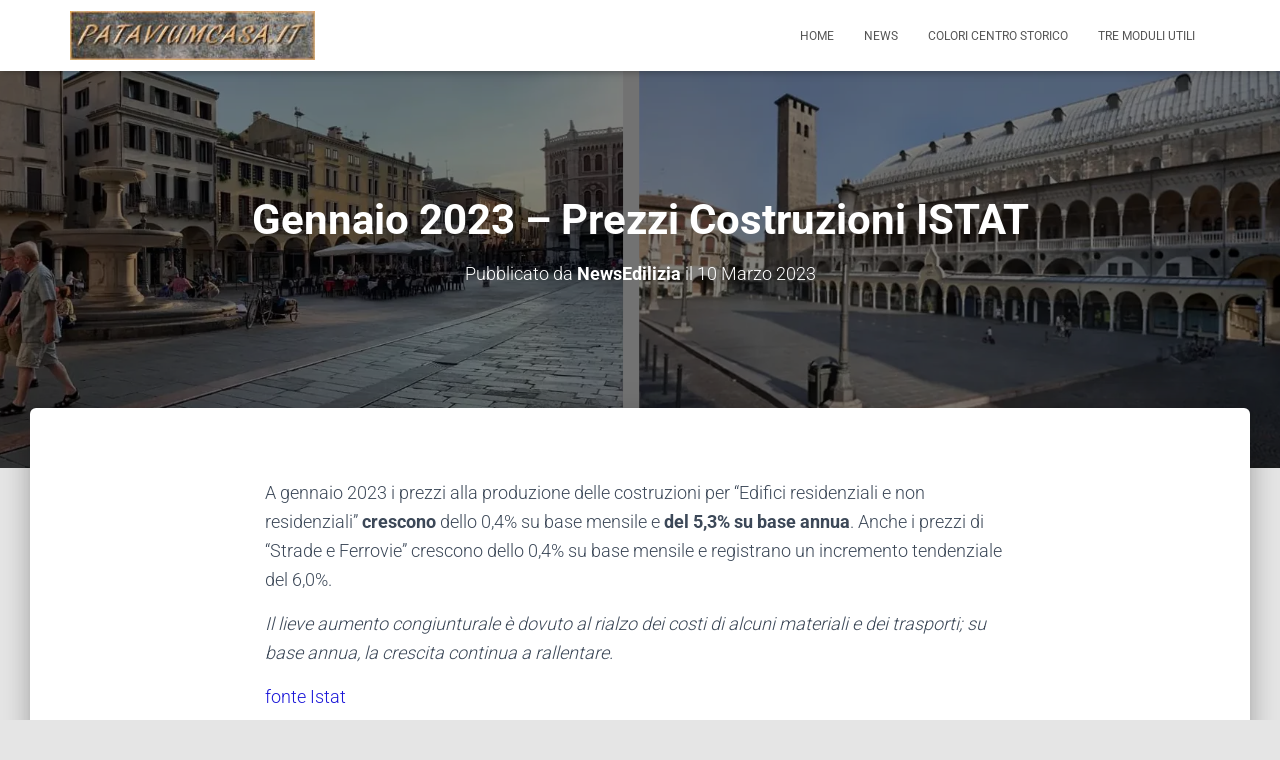

--- FILE ---
content_type: text/css
request_url: https://pataviumcasa.it/wp-content/plugins/osmaps/public/popup.min.css
body_size: 806
content:
.ol-popup {position: absolute;background-color: white; -webkit-filter: drop-shadow(0 1px 4px rgba(0,0,0,0.2)); filter: drop-shadow(0 1px 4px rgba(0,0,0,0.2)); padding: 15px; border-radius: 7px; border: 1px solid #cccccc; bottom: 12px; left: -50px; min-width: 250px; max-width: 280px;}
.ol-popup-closer {text-decoration: none; position: absolute; top: 2px; right: 8px;}
.ol-popup-closer:after { content: "\2716"; color: red;}
.ol-popup-closer:hover::after{background-color: red; border-radius: 3px; color: black; box-shadow:0px 2px 2px 0px RGBA(168,163,168,1); text-shadow:#ffeb3b 1px 1px 1px;}
.ol-popup-content{border-left: 1px solid #c3b8b8; float:left;font-family: verdana, calibri, arial, times new roman; font-size: 12px; font-style: italic; line-height: 150%; margin-left: 2px; padding-left: 2px; min-width: 170px; max-width: 218px;}
.ol-popup-direc{ background: #078e1e; float:left; width: 20px; margin-left:-8px;}
